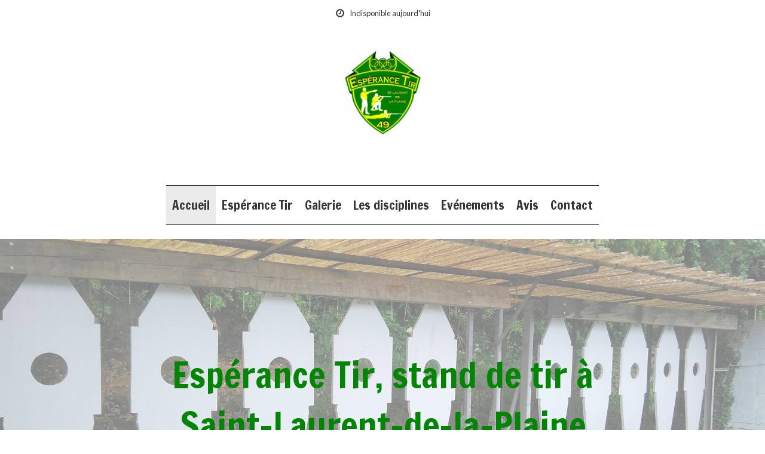

--- FILE ---
content_type: text/css
request_url: https://www.esperancetir.fr/styles/pages/1863334/1739730950/containers-specific-styles.css
body_size: 338
content:
.container_66227612_inner{background-repeat:no-repeat;-webkit-background-size:cover;-moz-background-size:cover;-o-background-size:cover;background-size:cover;background-position:center}@media (max-width: 992px){.container_66227612_inner{background-image:url(https://files.sbcdnsb.com/images/yoStYqNK2J3fThrzoLffRg/content/1738182513/5200551/1000/proxy-adb4c0b8a66b0cd778b067ceb14fb3fe-og20250108-120554-1neb5zj.jpeg)}}@media (max-width: 1199px){.container_66227612_inner{background-image:url(https://files.sbcdnsb.com/images/yoStYqNK2J3fThrzoLffRg/content/1738182513/5200551/1200/proxy-adb4c0b8a66b0cd778b067ceb14fb3fe-og20250108-120554-1neb5zj.jpeg)}}@media (min-width: 1200px){.container_66227612_inner{background-image:url(https://files.sbcdnsb.com/images/yoStYqNK2J3fThrzoLffRg/content/1738182513/5200551/2000/proxy-adb4c0b8a66b0cd778b067ceb14fb3fe-og20250108-120554-1neb5zj.jpeg)}}.container_66227612_inner:before{content:"";position:absolute;top:0;bottom:0;left:0;right:0;opacity:0.5}.container_67508359_inner{position:relative}.container_67508359_inner:before{content:"";position:absolute;top:0;bottom:0;left:0;right:0;opacity:1.0}.container_67508383_inner{position:relative}.container_67508383_inner:before{content:"";position:absolute;top:0;bottom:0;left:0;right:0;opacity:1.0;background-color:#F7F7F7;border-top-right-radius:0px;border-top-left-radius:0px;border-bottom-right-radius:0px;border-bottom-left-radius:0px}.container_67508383_inner{width:100% !important;max-width:400px !important;margin-right:auto !important;margin-left:auto !important}.container_67508404_inner{position:relative}.container_67508404_inner:before{content:"";position:absolute;top:0;bottom:0;left:0;right:0;opacity:1.0;background-color:#F7F7F7;border-top-right-radius:0px;border-top-left-radius:0px;border-bottom-right-radius:0px;border-bottom-left-radius:0px}.container_67508404_inner{width:100% !important;max-width:400px !important;margin-right:auto !important;margin-left:auto !important}.container_67508422_inner{position:relative}.container_67508422_inner:before{content:"";position:absolute;top:0;bottom:0;left:0;right:0;opacity:1.0;background-color:#F7F7F7;border-top-right-radius:0px;border-top-left-radius:0px;border-bottom-right-radius:0px;border-bottom-left-radius:0px}.container_67508422_inner{width:100% !important;max-width:400px !important;margin-right:auto !important;margin-left:auto !important}.container_66227766_inner{position:relative}.container_66227766_inner:before{content:"";position:absolute;top:0;bottom:0;left:0;right:0;opacity:1.0}.container_66227766_inner>.subcontainers{width:100% !important;max-width:800px !important;margin-right:auto !important;margin-left:auto !important}.container_66227685_inner{position:relative}.container_66227685_inner:before{content:"";position:absolute;top:0;bottom:0;left:0;right:0;opacity:1.0}
